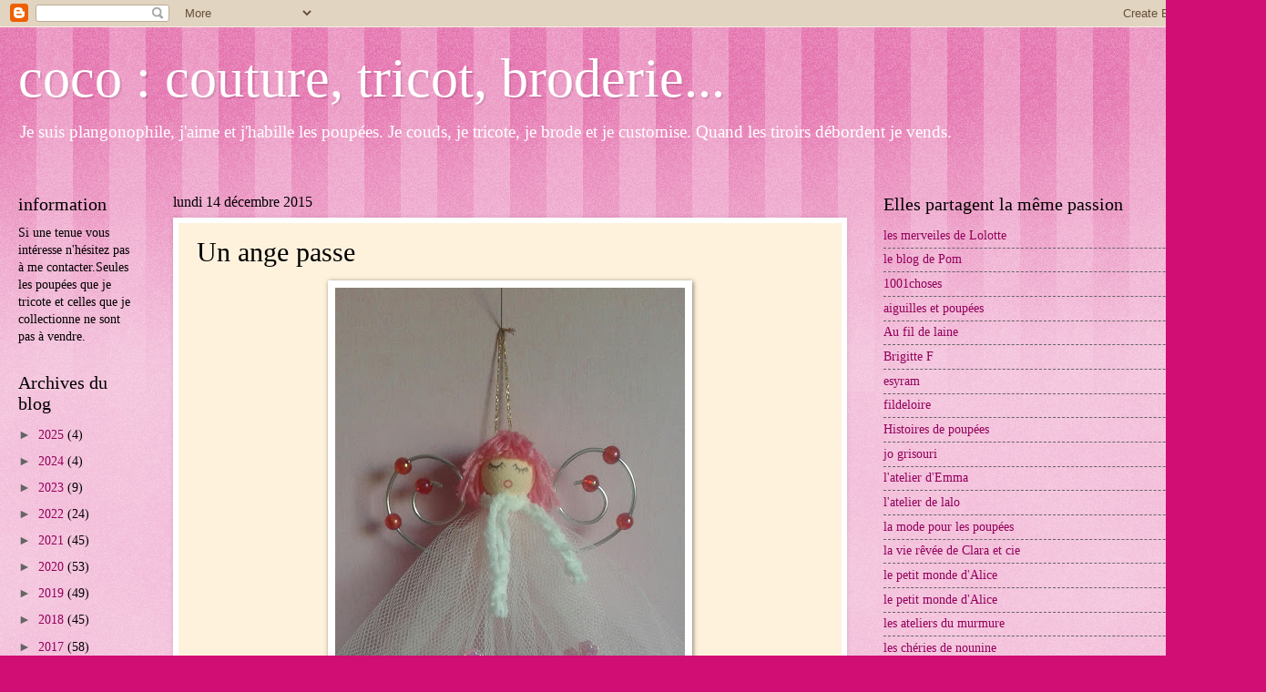

--- FILE ---
content_type: text/html; charset=UTF-8
request_url: https://coco-coud-et-tricote.blogspot.com/b/stats?style=BLACK_TRANSPARENT&timeRange=ALL_TIME&token=APq4FmARHtzpBTXBCwe5CiHDhBISsfJmNxsyBWwmZxCbyxc_QRhxDXNk0-V6zMbWUhNixLawqdZ0zuYT5vL7SdgNlACD93lYmw
body_size: -8
content:
{"total":314435,"sparklineOptions":{"backgroundColor":{"fillOpacity":0.1,"fill":"#000000"},"series":[{"areaOpacity":0.3,"color":"#202020"}]},"sparklineData":[[0,15],[1,84],[2,83],[3,80],[4,19],[5,40],[6,36],[7,73],[8,29],[9,16],[10,26],[11,51],[12,74],[13,26],[14,99],[15,67],[16,18],[17,35],[18,21],[19,23],[20,15],[21,37],[22,71],[23,44],[24,33],[25,56],[26,10],[27,79],[28,11],[29,2]],"nextTickMs":900000}